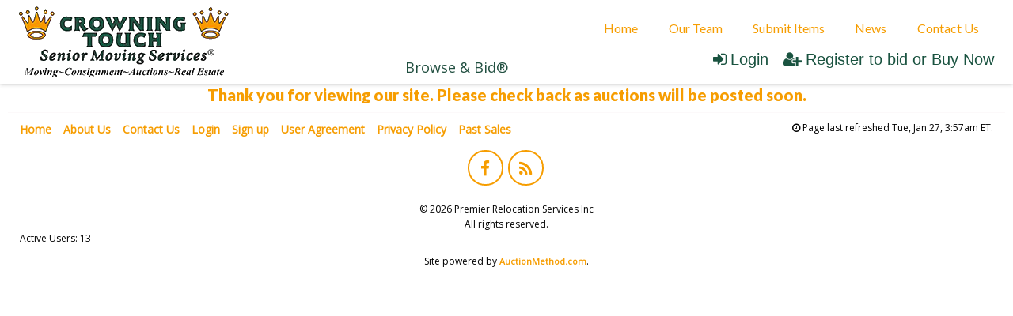

--- FILE ---
content_type: text/html; charset=UTF-8
request_url: https://bid.crowningtouchusa.com/
body_size: 8032
content:
<!doctype html>
<html class="no-js" lang="en" ng-app="rwd">
  <head>
    <base href="/">
    <meta charset="utf-8">
    
<meta name="robots" content="index,all,follow" /><meta name="google-site-verification" content="" />
<title ng-bind-html="page.title"></title>

<meta name="viewport" content="width=device-width, initial-scale=1.0, maximum-scale=1.0, user-scalable=1" />
<meta name="mobile-web-app-capable" content="yes" />
<meta name="apple-mobile-web-app-capable" content="yes" />
<meta name="apple-mobile-web-app-status-bar-style" content="black-translucent" />
<link rel="icon" href="/images/favicon.png" type="image/png" />
<link rel="apple-touch-icon" href="/images/favicon.png" type="image/png"/>    
<meta property="og:url" content="https://bid.crowningtouchusa.com/"/><meta property="og:type" content="website"/><meta property="og:title" content="Crowning Touch Auction Gallery"/><meta property="og:image" content="https://dqzu8rcxc0m1w.cloudfront.net/images/logo-meta.png"/><meta property="og:image:width" content="762"/><meta property="og:image:height" content="400"/><meta name="twitter:card" content="summary_large_image" />
  <meta property="twitter:title" content="Crowning Touch Auction Gallery" />
  <meta name="twitter:image" content="https://dqzu8rcxc0m1w.cloudfront.net/images/logo-meta.png" /><script async src="https://dqzu8rcxc0m1w.cloudfront.net/js/app.rev339.js"></script>
<!-- Facebook Pixel Code -->
<script>
  !function(f,b,e,v,n,t,s)
  {if(f.fbq)return;n=f.fbq=function(){n.callMethod?
  n.callMethod.apply(n,arguments):n.queue.push(arguments)};
  if(!f._fbq)f._fbq=n;n.push=n;n.loaded=!0;n.version="2.0";
  n.queue=[];t=b.createElement(e);t.async=!0;
  t.src=v;s=b.getElementsByTagName(e)[0];
  s.parentNode.insertBefore(t,s)}(window, document,"script",
  "https://connect.facebook.net/en_US/fbevents.js");
  fbq("init", "355583058444806");
  fbq("track", "PageView");
</script>
<noscript><img height="1" width="1" style="display:none"
  src="https://www.facebook.com/tr?id=355583058444806&ev=PageView&noscript=1"
/></noscript>
<!-- End Facebook Pixel Code --><!-- AM Google Tag Manager -->
<script>(function(w,d,s,l,i){w[l]=w[l]||[];w[l].push({"gtm.start":
new Date().getTime(),event:"gtm.js"});var f=d.getElementsByTagName(s)[0],
j=d.createElement(s),dl=l!="dataLayer"?"&l="+l:"";j.async=true;j.src=
"https://www.googletagmanager.com/gtm.js?id="+i+dl;f.parentNode.insertBefore(j,f);
})(window,document,"script","dataLayer","GTM-NRTBKS9");</script>
<!-- End Google Tag Manager -->  <script type="text/javascript">
  (function(i,s,o,g,r,a,m){i["GoogleAnalyticsObject"]=r;i[r]=i[r]||function(){
  (i[r].q=i[r].q||[]).push(arguments)},i[r].l=1*new Date();a=s.createElement(o),
  m=s.getElementsByTagName(o)[0];a.async=1;a.src=g;m.parentNode.insertBefore(a,m)
  })(window,document,"script","//www.google-analytics.com/analytics.js","ga");
  
  ga("send", "pageview");
  </script>
  <jsonld></jsonld>
  </head>
  <body>
  <style>
    [ng\:cloak], [ng-cloak], [data-ng-cloak], [x-ng-cloak], .ng-cloak, .x-ng-cloak {
      display: none !important;
    }
    .no-js & ul {
      display: none;
    }
    [data-responsive-menu] ul {
      display: none;
    }
    .cc-allow {
      background: #FE4F00 !important;
    }
    .cc-compliance a {
      text-decoration: none !important;
    }
    .cc-allow:hover {
      background: #FF7526 !important;
    }
    .cc-message {
      text-align: center;
    }
    #loaderDiv {
    position: fixed;
    top: 0;
    right: 0;
    bottom: 0;
    left: 0;
    z-index: 1100;
    opacity: .6;
    display: none;
  }

  .ajax-loader {
    position: absolute;
    width: 64px;
    height: 64px;
    left: 50%;
    top: 50%;
    margin-left: -32px; /* -1 * image width / 2 */
    margin-top: -32px; /* -1 * image height / 2 */
    display: block;
  }
  </style>
    <script type="text/javascript">
      // Global variables

      var notice_msg = '';
      var error_msg = '';
      var gtranslate_lang = ["en","es","fr","zh-CN","zh-TW"];
      var app_version = '339';

      
      var config = {};
      config.company_name = 'Crowning Touch Auction Gallery';
      config.homepage_title = '';
      config.searchpage_title = '[search_query] Currently Open Items';
      config.itempage_title = '[item_title] Auction';
      config.allitems_title = '[search_query] Currently Open Items';
      config.pastsales_title = '[search_query] Past Sales Items';
      config.featured_title = '[search_query] Featured Items';
      config.classifieds_title = '[search_query] Fixed Price Items';
      config.staticpage_title = '[page_title]';
      config.areaservedpage_title = '[city_state] Auctions';
      config.rwd_loginpage_title = 'Login';
      config.rwd_register_title = 'Register';
      config.rwd_contactus_title = 'Contact Us';
      config.rwd_affiliate_directory_title = 'Affiliates';
      config.hide_address = true;
      config.hide_search = true;
      config.hide_pictures = false;
      config.enable_sms_notifications = false;
      config.sms_use_phone = false;
      config.enable_county_information_in_address = false;
      config.use_customer_number = '1';
      config.constant_contact_api_key = '1';
      config.constant_contact_list_ids = {"2":"General Interest"};
      config.mail_chimp_api_key = '';
      config.mail_chimp_list_ids = [];
      config.vertical_respnse_api_key = '';
      config.vertical_response_list_ids = [];
      config.phplist_ids = [];
      config.pusher_api_key = '5566e5de907d1805356e';
      config.pusher_domain = 'bid.crowningtouchusa.com';
      config.pusher_cluster = 'mt1';
      config.domain_name = 'bid.crowningtouchusa.com';
      config.secure_url = 'https://bid.crowningtouchusa.com/';
      config.customers_identity = '1';
      config.force_increment_for_proxy = '1';
      config.google_remarketing_tag_conversion_id = '';
      config.google_analytics_id = "UA-163300948-2";
      config.hide_registration_fields = {"company_name":false,"address_2":true,"county":true,"phone2":true,"cell_number":false,"fax":true,"heard_about_from":false,"same_as_above":false,"ship_address":false,"ship_address2":false,"ship_city":false,"ship_state":false,"ship_zip":false,"ship_country":false,"ship_residential":false};
      config.buyer_self_pickup = "1";
      config.google_tag_manager = true;
      config.ga_event_tracking = false;
      config.ga_bid_event_percentage = false;
      config.password_requirements = {"password_min_length":5,"password_min_lowercase":false,"password_min_uppercase":false,"password_min_numbers":false,"password_min_special":false};
      config.username_restrictions = {"username_min_length":3,"username_max_length":50,"username_min_numbers":false,"username_min_letters":false,"username_min_special":false,"username_characters":"alphanumeric"};
      config.rwd_cms_page_title = '[cms_page_title]';
      config.rwd_newspage_title = 'Latest News';
      config.enable_allitems_page = '';
      
      config.default_gateway =  'AuthDotNet';
      config.stripe_key = 'pk_test_8aom87GsKgQInox7Nzo3FhXK';
      config.js_authnet_gateway =  'https://js.authorize.net/v1/Accept.js';
      config.js_eway_gateway =  'https://api.ewaypayments.com/JSONP/v3/js';
      config.js_stripe_gateway =  'https://js.stripe.com/v2/';
      config.authorizenet_api_login_id = '6HrUc4Sb77T';
      config.authorizenet_public_client_key = '3XC652EvdPnbu8d9P86bN3xL6f9JAXe5D5uUuvzjjetA6TvW7RxsPAqztcUpYx2U';
      config.disable_credit_card = '';
      config.allow_registration_without_cc = '1';
      config.braintree_active = '';
      config.braintree_client_gateway = 'https://js.braintreegateway.com/web/3.11.0/js/client.min.js';
      config.braintree_hosted_gateway = 'https://js.braintreegateway.com/web/3.11.0/js/hosted-fields.min.js';
      config.beanstream_active = false;
  
      config.auctionlist_perpage_options = [24,36,48,60];
      config.default_sort = "geodesic_classifieds.sequence_number = 0, geodesic_classifieds.sequence_number ASC, geodesic_classifieds.lot_number ASC";
      config.auction_custom_locations = [];
      config.landing_url = '/;';
      config.item_badges = false;
      config.rwd_detail_tabsview = true;
      config.enable_pre_deposits = false;
      config.affiliate_dropdown_dynamic = false;
      config.allowedCountries = [13,38,153,226];
      config.default_country = '226';
      config.recaptcha_config = {"site_key":"6Lf_qhEUAAAAAHCoynyerlyRBYNJ5poOkngJAiyE","secret_key":"6Lf_qhEUAAAAAJx9KHA594UpQr79z0bSesHiT3gF","api_url":"https:\/\/www.google.com\/recaptcha\/api\/siteverify"};
      config.auctionslist_view = 'listview-c';
      config.homepage_subscribe = true;
      config.override_image_str = '-crown';
      config.hide_classifieds_allitems = '';
      config.gdpr_compliance = false;
      
      var lang = {};
      lang.search_placeholder = 'Search by keyword or item number...';
      lang.item_label = '';
      lang.searchpage_search_title = 'Items from our current auctions';
      lang.searchpage_pastsales_title = 'Items from our past sales';
      lang.searchpage_classifieds_title = 'Items from our current sales';
      lang.searchpage_featured_title = 'Items from our hot deals';

      lang.hosted_fields_empty = 'Credit card fields are empty! Please fill them.';
      lang.hosted_fields_invalid_field = 'Please enter a valid %s';
      lang.pusher_warning_msg = 'There was some problem connecting to server. Application is trying to reconnect. Please check your internet connectivity.';
      lang.home_meta_description = '';
      lang.home_meta_keywords = 'auction, auctioneer, national auctioneer, real estate auction, auto auction, vehicle auction, equipment auction, computer auction,  liquidation auction, property auction,online auction,internet auction, west auctions, asset recovery';

      var current_user = parseInt('0', 10);
      var is_admin = '';
      var show_customer_info = true;

      var statesConfig = {}; // Global object to store states definitions

      function parseQueryString(qstr){
        var query = {};
        var a = qstr.substring(1).split('&');
        for (var i = 0; i < a.length; i++) {
            var b = a[i].split('=');
            query[decodeURIComponent(b[0])] = decodeURIComponent(b[1] || '');
        }
        return query;
      }

      String.prototype.capitalize = function() {
        return this.replace(/(?:^|\s)\S/g, function(a) { return a.toUpperCase(); });
      };

      String.prototype.indexOfInsensitive = function (s, b) {
        return this.toLowerCase().indexOf(s.toLowerCase(), b);
      }

      String.prototype.replaceAll = function(find, replace) {
        return this.replace(new RegExp(find, 'g'), replace);
      }

      // ucs-2 string to base64 encoded ascii
      function utoa(str) {
        try{
        return window.btoa(unescape(encodeURIComponent(str))).replace(new RegExp('=', 'g'), '');
        }
        catch(e){
          return str;
        }
      }
      // base64 encoded ascii to ucs-2 string
      function atou(str) {
        try{
        return decodeURIComponent(escape(window.atob(str)));
        }
        catch(e){
          return str;
        }
      }
      
      function includeJS(filename){
        var head = document.getElementsByTagName('head')[0];

        var script = document.createElement('script');
        script.src = filename;
        script.type = 'text/javascript';

        head.appendChild(script)
      }

          /* LoadCSS function */
    (function(w){"use strict";var loadCSS=function(href,before,media,attributes){var doc=w.document;var ss=doc.createElement("link");var ref;if(before){ref=before}
else{var refs=(doc.body||doc.getElementsByTagName("head")[0]).childNodes;ref=refs[refs.length-1]}
var sheets=doc.styleSheets;if(attributes){for(var attributeName in attributes){if(attributes.hasOwnProperty(attributeName)){ss.setAttribute(attributeName,attributes[attributeName])}}}
ss.rel="stylesheet";ss.href=href;ss.media="only x";function ready(cb){if(doc.body){return cb()}
setTimeout(function(){ready(cb)})}
ready(function(){ref.parentNode.insertBefore(ss,(before?ref:ref.nextSibling))});var onloadcssdefined=function(cb){var resolvedHref=ss.href;var i=sheets.length;while(i--){if(sheets[i].href===resolvedHref){return cb()}}
setTimeout(function(){onloadcssdefined(cb)})};function loadCB(){if(ss.addEventListener){ss.removeEventListener("load",loadCB)}
ss.media=media||"all"}
if(ss.addEventListener){ss.addEventListener("load",loadCB)}
ss.onloadcssdefined=onloadcssdefined;onloadcssdefined(loadCB);return ss};if(typeof exports!=="undefined"){exports.loadCSS=loadCSS}
else{w.loadCSS=loadCSS}}(typeof global!=="undefined"?global:this))

      //    jscookie('mine', 'data', 5*60*1000)  -- write data to cookie named mine that lasts for five minutes
      //    jscookie('mine')                     -- read the cookie that was just set, function result will be 'data'
      //    jscookie('mine', '', -1)             -- delete the cookie
      jscookie = function(name, value, ms){
        if(arguments.length < 2){
          // read cookie
          var cookies = document.cookie.split(';');
          for(var i = 0;i < cookies.length;i++){
            var c = cookies[i].replace(/^\s+/, '');
            if(c.indexOf(name + '=') === 0){
              return decodeURIComponent(c.substring(name.length + 1).split('+').join(' '));
            }
          }
          return null;
        }
        // write cookie
        var date = new Date();
        date.setTime(date.getTime() + ms);
        document.cookie = name + '=' + encodeURIComponent(value) + (ms ? ';expires=' + date.toGMTString() : '') + ';path=/';
      };

      var authnetCC = {};

      function AddCCresponseHandler(response) {
        authnetCC = {};
        if(response.messages.resultCode === 'Error'){
          authnetCC.error = '';
          for (var i = 0; i < response.messages.message.length; i++) {
              authnetCC.error += response.messages.message[i].text + '<br/>';
              $('#ccresponsetrigger').data('response', '0');
          }
        }
        else{
          authnetCC.dataDescriptor =  response.opaqueData.dataDescriptor;
          authnetCC.dataValue = response.opaqueData.dataValue;
          $('#ccresponsetrigger').data('response', '1');
        }
      }
      
      function getCookie(cname) {
        var name = cname + "=";
        var decodedCookie = decodeURIComponent(document.cookie);
        var ca = decodedCookie.split(';');
        for(var i = 0; i < ca.length; i++) {
            var c = ca[i];
            while (c.charAt(0) == ' ') {
                c = c.substring(1);
            }
            if (c.indexOf(name) == 0) {
                return c.substring(name.length, c.length);
            }
        }
        return "";
      }
      if(config.gdpr_compliance){
      var domain = 'https://bid.crowningtouchusa.com/';
      window.addEventListener("load", function(){
        var user = getCookie('gdpr_accepted');
        if (user == "" && typeof(window.cookieconsent) !== 'undefined') {
          window.cookieconsent.initialise({
              "compliance": {
                  'info': '<div class="cc-compliance">{{dismiss}}</div>',
                  'opt-in': '<div class="cc-compliance cc-highlight">{{allow}}</div>',
              },            
              "palette": {
                "popup": {
                  "background": "#084783"
                },
                "button": {
                  "background": "#FE4F00"
                }
              },
              "content": {
                "message": "By using our site, you acknowledge that you have read and understand our",
                "link": "Privacy Policy",
                "href": domain + "privacy.html",
                "allow" : "x"
              },
              "type": "opt-in",
              onStatusChange: function(status, chosenBefore) {
                var type = this.options.type;
                var didConsent = this.hasConsented();

                if (type == 'opt-in' && didConsent && status == 'allow') {
                    var interval = setInterval(function() {
                      if(document.getElementsByClassName("cc-revoke")[0].style.display == ''){
                         document.getElementsByClassName("cc-revoke")[0].style.display = "none";
                         clearInterval(interval);
                     }   
                    }, 1);
                    var expDays = 30;
                    var d = new Date();
                    d.setTime(d.getTime() + (expDays * 24 * 60 * 60 * 1000));
                    var expires = "expires="+d.toUTCString();
                    document.cookie = "gdpr_accepted" + "=" + true + ";" + expires + ";path=/";
                }
              }
          })
        }
      });
     }
     /* load css dynamicall */
     loadCSS( "https://dqzu8rcxc0m1w.cloudfront.net/css/app-crown.rev339.css" );

     /* Google Fonts Loading */
     WebFontConfig = {
      google: { families: [ 'Lato:400,700,900|Open+Sans' ] }
    };
    (function() {
      var wf = document.createElement('script');
      wf.src = 'https://ajax.googleapis.com/ajax/libs/webfont/1/webfont.js';
      wf.type = 'text/javascript';
      wf.async = 'true';
      var s = document.getElementsByTagName('script')[0];
      s.parentNode.insertBefore(wf, s);
    })();
    </script> 
        <header class="" ng-hide ng-if="show_header_footer" ng-cloak hl-sticky="">

  <div class="inner top-bar">
  <div class="top-bar-title top-bar-left">
    <span id="resmenutoggle" data-responsive-toggle="responsive-menu" data-hide-for="large">
      <button class="menu-icon dark" type="button" data-toggle></button>
    </span>
    <a ng-href="{{trustUrl('/')}}"><img src="https://dqzu8rcxc0m1w.cloudfront.net/images/crown-logo.png" alt="Crowning Touch Auction Gallery"/></a>
      </div>
  <div id="responsive-menu" class="top-bar-right">
    <ul class="dropdown menu vertical large-horizontal" data-responsive-menu="drilldown large-dropdown" data-closing-time="0" style="visibility: hidden;">
    <li><a href="https://bid.crowningtouchusa.com/">Home</a></li><li><a href="/cms/our-team">Our Team</a></li><li><a href="/cms/submit-items">Submit Items</a></li><li class="hide-for-large"><a href="https://bid.crowningtouchusa.com/login/">Login</a></li><li class="hide-for-large"><a href="https://bid.crowningtouchusa.com/register/">Sign up</a></li><li><a href="https://bid.crowningtouchusa.com/news">News</a></li><li><a href="https://bid.crowningtouchusa.com/contactus">Contact Us</a></li>     
    <li class="shopping-cart" ng-if="cart.total_items > 0" ng-cloak>
    <strong>
      <a href="/myaccount/shoppingcart" target="_blank" class="btn btn-primary">
        <i class="fa fa-shopping-cart" aria-hidden="true"></i>
        <label class="cart-badge" ng-bind-html="cart.total_items"></label>
        <label ng-bind-html="cart.total | currency:'$'"></label>
      </a>
    </strong>
  </li>
  </ul>
        <div class="login-btns show-for-large">
            <a href="/login/" class="show-for-large"><i class="fa fa-sign-in" aria-hidden="true"></i>Login</a>
            <a href="/register/" class="show-for-large"><i class="fa fa-user-plus" aria-hidden="true"></i>Register to bid or Buy Now</a>
      </div>
   
  </div>
  <div class="extra-text">Browse &amp; Bid®</div>
</div>
</header>    <alert ng-if="stickyAlert.msg" type="stickyAlert.type" close="closeStickyAlert()" class="sticky"><span bind-html-unsafe="stickyAlert.msg"></span></alert>
    <div class="container" ng-cloak><ui-view></ui-view></div>
    <footer ng-hide ng-if="show_header_footer" ng-cloak>
<div class="row general-footer">
                <div class="column large-9 medium-7 small-12">
            <ul><li><a href="https://bid.crowningtouchusa.com/">Home</a></li><li><a href="/about-us.html">About Us</a></li><li><a href="https://bid.crowningtouchusa.com/contactus/">Contact Us</a></li><li><a href="https://bid.crowningtouchusa.com/login/">Login</a></li><li><a href="https://bid.crowningtouchusa.com/register/">Sign up</a></li><li><a href="https://bid.crowningtouchusa.com/cms/terms">User Agreement</a></li><li><a href="https://bid.crowningtouchusa.com/cms/privacy">Privacy Policy</a></li><li><a href="https://bid.crowningtouchusa.com/pastauctions/">Past Sales</a></li></ul>        </div>
                <div class="column large-3 medium-5 small-12 page-refresh">
            <i class="fa fa-clock-o"></i>
            Page last refreshed Tue, Jan 27, 3:57am  ET.
        </div>
        <div class="column small-12">
            <div class="social-media">
                                    <a class="social-buttons" href="https://facebook.com/crowningtouchauctiongallery"><i class="fa fa-facebook"></i></a>
                                    <a class="social-buttons" href="https://bid.crowningtouchusa.com/feed/auctions"><i class="fa fa-rss"></i></a>
                            </div>
        </div>
        <div class="column small-12 extra-info">
<p>© 2026 Premier Relocation Services Inc<br>All rights reserved.</p>Active Users: 13</div>
        <div class="column small-12 extra-info">  
        <p>Site powered by <a style="padding:0; font-size:11px;" href="http://www.auctionmethod.com">AuctionMethod.com</a>.</p>        </div>
    </div>
</footer>    <div ng-hide ng-show="show_pusher_warning_alert" ng-cloak><alert ng-if="show_pusher_warning_alert" class="info sticky topwarmsg"><span ng-bind-html="lang.pusher_warning_msg"></span></alert></div>
    <div id="loaderDiv" loader>
      <svg version="1.1" 
        class="ajax-loader" 
        xmlns="http://www.w3.org/2000/svg" 
        xmlns:xlink="http://www.w3.org/1999/xlink" 
        x="0px"
        y="0px" 
        viewBox="0 0 80 80" 
        xml:space="preserve">

      <path 
        class="loader-path" 
        d="M10,40c0,0,0-0.4,0-1.1c0-0.3,0-0.8,0-1.3c0-0.3,0-0.5,0-0.8c0-0.3,0.1-0.6,0.1-0.9c0.1-0.6,0.1-1.4,0.2-2.1
        c0.2-0.8,0.3-1.6,0.5-2.5c0.2-0.9,0.6-1.8,0.8-2.8c0.3-1,0.8-1.9,1.2-3c0.5-1,1.1-2,1.7-3.1c0.7-1,1.4-2.1,2.2-3.1
        c1.6-2.1,3.7-3.9,6-5.6c2.3-1.7,5-3,7.9-4.1c0.7-0.2,1.5-0.4,2.2-0.7c0.7-0.3,1.5-0.3,2.3-0.5c0.8-0.2,1.5-0.3,2.3-0.4l1.2-0.1
        l0.6-0.1l0.3,0l0.1,0l0.1,0l0,0c0.1,0-0.1,0,0.1,0c1.5,0,2.9-0.1,4.5,0.2c0.8,0.1,1.6,0.1,2.4,0.3c0.8,0.2,1.5,0.3,2.3,0.5
        c3,0.8,5.9,2,8.5,3.6c2.6,1.6,4.9,3.4,6.8,5.4c1,1,1.8,2.1,2.7,3.1c0.8,1.1,1.5,2.1,2.1,3.2c0.6,1.1,1.2,2.1,1.6,3.1
        c0.4,1,0.9,2,1.2,3c0.3,1,0.6,1.9,0.8,2.7c0.2,0.9,0.3,1.6,0.5,2.4c0.1,0.4,0.1,0.7,0.2,1c0,0.3,0.1,0.6,0.1,0.9
        c0.1,0.6,0.1,1,0.1,1.4C74,39.6,74,40,74,40c0.2,2.2-1.5,4.1-3.7,4.3s-4.1-1.5-4.3-3.7c0-0.1,0-0.2,0-0.3l0-0.4c0,0,0-0.3,0-0.9
        c0-0.3,0-0.7,0-1.1c0-0.2,0-0.5,0-0.7c0-0.2-0.1-0.5-0.1-0.8c-0.1-0.6-0.1-1.2-0.2-1.9c-0.1-0.7-0.3-1.4-0.4-2.2
        c-0.2-0.8-0.5-1.6-0.7-2.4c-0.3-0.8-0.7-1.7-1.1-2.6c-0.5-0.9-0.9-1.8-1.5-2.7c-0.6-0.9-1.2-1.8-1.9-2.7c-1.4-1.8-3.2-3.4-5.2-4.9
        c-2-1.5-4.4-2.7-6.9-3.6c-0.6-0.2-1.3-0.4-1.9-0.6c-0.7-0.2-1.3-0.3-1.9-0.4c-1.2-0.3-2.8-0.4-4.2-0.5l-2,0c-0.7,0-1.4,0.1-2.1,0.1
        c-0.7,0.1-1.4,0.1-2,0.3c-0.7,0.1-1.3,0.3-2,0.4c-2.6,0.7-5.2,1.7-7.5,3.1c-2.2,1.4-4.3,2.9-6,4.7c-0.9,0.8-1.6,1.8-2.4,2.7
        c-0.7,0.9-1.3,1.9-1.9,2.8c-0.5,1-1,1.9-1.4,2.8c-0.4,0.9-0.8,1.8-1,2.6c-0.3,0.9-0.5,1.6-0.7,2.4c-0.2,0.7-0.3,1.4-0.4,2.1
        c-0.1,0.3-0.1,0.6-0.2,0.9c0,0.3-0.1,0.6-0.1,0.8c0,0.5-0.1,0.9-0.1,1.3C10,39.6,10,40,10,40z"
        >

        <animateTransform
          attributeType="xml"
          attributeName="transform"
          type="rotate"
          from="0 40 40"
          to="360 40 40"
          dur="0.6s"
          repeatCount="indefinite"
        />
      </path>
    </svg>
    </div>
  </body>
</html>

--- FILE ---
content_type: text/html; charset=UTF-8
request_url: https://bid.crowningtouchusa.com/newhome/load_angular_template/auctions?v=339
body_size: 2677
content:
<div ng-include="'/newhome/load_angular_template/partials/searchwidget'"></div>
<home-featured-slider items="items" options="options" ng-if="! pastauctions"></home-featured-slider>
<div class="row main-title" ng-if="pastauctions"><h2 class="column align-center">Past Sales</h2></div>
<div class="pager top" ng-if="pager.total > 0">
  <div class="row align-middle">
    <div class="column align-self-left large-2 medium-2 small-12">
      <h5 ng-if="! pager.total && pager.total !== 0">Retrieving Properties...</h5>
      <h5 ng-if="pager.total >= 0"><span ng-if="pager.total > pager.perPage">{{pager.currentPage > 1 ? (pager.currentPage * pager.perPage - pager.perPage) : '1'}}-{{(pager.currentPage * pager.perPage < pager.total ? pager.currentPage * pager.perPage : pager.total)}} of</span> {{(pager.total > 0 ? (pager.total) : '0') | number}} results</h5>
    </div>
    <div class="column align-self-left large-6 medium-5 small-12"><ul class="pagination text-center" role="navigation" aria-label="Pagination" ng-if='pager.total > pager.perPage' data-page="{{pager.currentPage}}" data-total="{{pageCount()}}">
  <li class="pagination-previous" ng-class="{disable: prevPageDisabled()}" ng-click='prevPage()'><a>Previous</a><span class="show-for-sr">page</span></li>
  <li ng-repeat="pageNumber in pager.pages track by $index" ng-class="{ current : pager.currentPage == pageNumber, disable : pageNumber == '...' }">
    <span class="show-for-sr" ng-if="pager.currentPage == pageNumber">You're on page</span><a href="" ng-click="setPage(pageNumber)">{{ pageNumber }}</a>
  </li>
  <li class="pagination-next" ng-class="{disable: nextPageDisabled()}" ng-click='nextPage()'><a>Next</a><span class="show-for-sr">page</span></li>
</ul></div>
    <div class="small-12 large-4 medium-5 column">
      <div ng-if="perpage_options[0] < pager.total" class="multiselect-left"
        isteven-multi-select
        input-model="fields['perpage'].model"
        output-model="pager.filters.perpage"
        button-label="name"
        item-label="name"
        tick-property="ticked"
        default_text="Per Page"
        selection-mode="single"
        helper-elements=""
        on-item-click="getFilteredAuctions()"
        >
      </div>
    </div>
  </div>
</div>
<div class="row" ng-if="config.enable_allitems_page"><div class="column"><div class="all-items-btn button" ng-click="redirectToAllitems()"> {{(view == 'listview-c' ?  'VIEW ALL ITEMS FOR SALE' : 'All items')}}</div></div></div>
<div class="auctions auctionslist listview-a" ng-if="view == 'listview-a'">
  <alert ng-if="alert.msg" type="alert.type" close="closeAlert()" class="sticky"><span bind-html-unsafe="alert.msg"></span></alert>
  <div class="column small-12 auction-box " ng-repeat="auction in auctions" ng-include="'/newhome/load_angular_template/partials/auctionlist'"></div>
</div>
<div class="auctions auctionslist gridview-a" ng-if="view == 'gridview-a'">
  <alert ng-if="alert.msg" type="alert.type" close="closeAlert()" class="sticky"><span bind-html-unsafe="alert.msg"></span></alert>
  <div class="row small-up-1 medium-up-3 large-up-4">
    <div class="column aucboxlist aucbox" ng-repeat="auction in auctions" ng-include="'/newhome/load_angular_template/partials/auctionbox'">
    </div>
  </div>
  <div class="pager top" ng-if="pager.total > 0">
    <div class="row align-middle">
      <div class="column align-self-left large-2 medium-2 small-12">
        <h5 ng-if="! pager.total && pager.total !== 0">Retrieving Properties...</h5>
        <h5 ng-if="pager.total >= 0"><span ng-if="pager.total > pager.perPage">{{pager.currentPage > 1 ? (pager.currentPage * pager.perPage - pager.perPage) : '1'}}-{{(pager.currentPage * pager.perPage < pager.total ? pager.currentPage * pager.perPage : pager.total)}} of</span> {{(pager.total > 0 ? (pager.total) : '0') | number}} results</h5>
      </div>
      <div class="column align-self-left large-6 medium-5 small-12"><ul class="pagination text-center" role="navigation" aria-label="Pagination" ng-if='pager.total > pager.perPage' data-page="{{pager.currentPage}}" data-total="{{pageCount()}}">
  <li class="pagination-previous" ng-class="{disable: prevPageDisabled()}" ng-click='prevPage()'><a>Previous</a><span class="show-for-sr">page</span></li>
  <li ng-repeat="pageNumber in pager.pages track by $index" ng-class="{ current : pager.currentPage == pageNumber, disable : pageNumber == '...' }">
    <span class="show-for-sr" ng-if="pager.currentPage == pageNumber">You're on page</span><a href="" ng-click="setPage(pageNumber)">{{ pageNumber }}</a>
  </li>
  <li class="pagination-next" ng-class="{disable: nextPageDisabled()}" ng-click='nextPage()'><a>Next</a><span class="show-for-sr">page</span></li>
</ul></div>
      <div class="small-12 large-4 medium-5 column">
        <div ng-if="perpage_options[0] < pager.total" class="multiselect-left"
          isteven-multi-select
          input-model="fields['perpage'].model"
          output-model="pager.filters.perpage"
          button-label="name"
          item-label="name"
          tick-property="ticked"
          default_text="Per Page"
          selection-mode="single"
          helper-elements=""
          on-item-click="getFilteredAuctions()"
          >
        </div>
      </div>
    </div>
  </div>
</div>
<div  ng-if="view != 'listview-a' && view != 'gridview-a'">
  <alert ng-if="alert.msg" type="alert.type" close="closeAlert()" class="sticky"><span bind-html-unsafe="alert.msg"></span></alert>
  <div class="column small-12"  ng-include="'/newhome/load_angular_template/partials/' + view"></div>    
</div>
<div class="auction-wrapper column large-12 ng-hide" ng-show="true" ng-if="view != 'listview-b'">
    <div class="row align-center" ng-if="pager.total <= 0">
        <h5 ng-if="! pastauctions">Thank you for viewing our site. Please check back as auctions will be posted soon.</h5>
        <h5 ng-if="pastauctions">Currently there are no past auctions to display.</h5>
    </div>
</div>
<script type="text/ng-template" id="followauction.html">
  <div id="fa_dialog">
  <h2>Follow Auction</h2>
  <alert ng-if="alert.msg" type="alert.type" close="closeAlert()"><span bind-html-unsafe="alert.msg"></span></alert>
  <form name="frmfollow" class="form-input" novalidate>
  <section>Enter your email address to get important updates about this sale.</section>
  <div class="input-group">
    <label class="input-group-label" for="user_pass">Email: </label>
    <input class="input-group-field" type="email" name="followemail" id="followemail" ng-model="follow_email" class="follow_email" required/>
  </div>
  <section>This will not sign you up for our email bulletins, just for updates about this sale.  <hr>
  <button class="button" ng-click="saveFollow()" ng-disabled="followSubmitting || frmfollow.$invalid"><i ng-show="followSubmitting" class="fa fa-spinner fa-spin fa-fw"></i><span>Follow</span></button>
  <button class="button" ng-click="cancel()" ng-disabled="followSubmitting">Close</button>
  </form>
</div>
</script>
<script type="text/ng-template" id="emailsignup.html">
    <div class="email-signup">
        <h2>Email Signup</h2>
        <div class="fieldmenu">
            <div class="alert callout" ng-if="email_error" ng-bind-html="email_error">
            </div>
            <div class="fieldmenu" ng-repeat="emailBulletin in emailBulletinLists">
                <div class="column small-12">
                    <label class="select-input">
                      <input type="checkbox" id="plist-chk-{{emailBulletin.id}}" name="plist[{{emailBulletin.id}}]" ng-model="plist[emailBulletin.id]" value="emailBulletin.name">                
                      {{emailBulletin.name}}
                    </label>
                </div>
            </div>
        </div>
     
        <div>
            <hr>
            <button class="button" ng-click="callEmailSubscribe(emailAddress, plist)">Subscribe</button>
            <button class="button" ng-click="ok()">Cancel</button>
        </div>
    </div>
</script>
<script>
  config.auctionslits_tabs = {"bid_gallery":true,"date_times":true,"locations":true,"terms_conditions":true,"categories":true,"favorites":true,"auction_videos":true,"follow_auction":true,"add_to_calendar":true,"print_catalog":true};
  config.enable_auction_category_filter = false;
  config.hub_site_url = 'bid.crowningtouchusa.com';
  lang.auctionslist_page_header = 'Our Auctions';
  lang.bid_gallery_title = "Bid Gallery";
  lang.date_times_title = "Dates &amp; Times";
  lang.locations_title = "Locations";
  lang.terms_conditions_title = "Terms &amp; Conditions";
  lang.categories_title = "Categories";
  lang.favorites_title = "My Favorites";
  lang.auction_videos_title = "Video Walkthrough";
  lang.follow_auction = "Follow Auction";
  lang.printable_atalog = "Printable Catalog";
  lang.calendar_event_title = "Add to Calendar";
  lang.close_button = "Close";
  lang.addCalendarNote = "Click on the buttons to add this auction to calendar.";
  lang.category_default_label = 'All Categories';
  lang.affiliates_default_label = 'Any Affiliate';
  lang.auction_list_printcatalog_icon_label = 'Print Catalog';
  lang.auction_list_followauction_icon_label = 'Follow Auction';
  lang.auction_list_share_icon_label = 'Share';
  lang.auction_list_print_addtocalender_label = 'Add to Calendar';
  lang.classified_listing_label = 'Classified Listing';
  lang.auction_sale_label = 'AUCTION';
  lang.upcoming_online_sale_label = 'Upcoming online Sale';
  lang.upcoming_live_sale_label = 'Upcoming live Sale';
  lang.upcoming_simulcast_sale_label = 'Upcoming simulcast Sale';
  lang.open_auction_label = 'ACTIVE';
  lang.closed_auction_label = 'CLOSED';
  lang.home_upcoming_auction = 'UPCOMING AUCTION';
  lang.home_bidding_now_short = 'BIDDING NOW!';
  lang.home_auction_closed_short = 'CLOSED';
  lang.home_closing_now_long = 'AUCTION CLOSING NOW!';
      
  var decimals = parseInt('2');
  var disable_bidhistory_after_sale = false;
  var domain_name = 'bid.crowningtouchusa.com';
  var search_fields = {"auction_fields":[],"item_fields":["lot_number","title","description"],"category_fields":[]};
</script>

--- FILE ---
content_type: text/html; charset=UTF-8
request_url: https://bid.crowningtouchusa.com/newhome/load_angular_template/partials/searchwidget?v=339
body_size: 920
content:
<div class="featured-search" ng-if="! config.hide_search">
    <div id="searchform" class="form-search">
        <div class="filters row">
            <div class="column small-12" ng-class="{'large-7': showEmailSubscription, 'large-9': (! config.homepage_subscribe || ! showEmailSubscription)}">
            <div class="ac-input">
               <div ng-include="'typeahead.html'"></div>
            </div>
            <div class="fieldmenu show-for-large" ng-if="fields['category'].model.length > 0">
              <div
                isteven-multi-select
                input-model="fields['category'].model"
                output-model="filters.category"
                button-label="name"
                item-label="name"
                tick-property="ticked"
                default_text="{{category_label}}"
                group-property="msGroup"
                helper-elements="all,none"
                on-select-none="getSearchItems()"
                >
              </div>                
            </div> 
            <div class=" fieldmenu show-for-large" ng-if="fields['affiliates'].model.length > 0">
              <div
                isteven-multi-select
                input-model="fields['affiliates'].model"
                output-model="filters.affiliates"
                button-label="name"
                item-label="name"
                tick-property="ticked"
                default_text="{{affiliates_label}}"
                selection-mode="single"
                helper-elements=""
                on-item-click="getFilteredAuctions()"
                on-select-all="getFilteredAuctions()"
                on-select-none="getFilteredAuctions()"
                >
              </div>                
            </div>  
            <div class="fieldbutton">
                <button class="button" ng-click="typeaheadSelect();">Search</button>
            </div>
          </div>            
          <div class="column large-5 small-12 emailsubscribe" ng-init="getEmailSubscriptions()" ng-if="config.homepage_subscribe">
            <form name="emailSubForm" class="email-subscription" ng-if="showEmailSubscription">
                <div class="input-group">
                  <div class="ac-input">
                      <input placeholder="Sign up for email notifications" class="input-group-field" ng-model="plist_email_address" type="email" required>
                  </div>
                  <div class="input-group-button fieldbutton">
                      <button class="button" ng-click="emailSubForm.$valid && emailSubscribe(plist_email_address, (plist.selectedList.length > 0) ? plist.selectedList : plist)" ng-if="emailBulletinLists.length == 1">JOIN</button>
                      <button class="button" ng-click="emailSubForm.$valid && emailSignUp(plist_email_address)" ng-if="emailBulletinLists.length > 1">JOIN</button>
                  </div>
                </div>
            </form>
          </div>   
        </div>      
        <div class="filters row filters-for-small-screen hide-for-large">
            <div class="drop-down-menus small-12">
                <div ng-if="fields['category'].model.length > 0"
                  isteven-multi-select
                  input-model="fields['category'].model"
                  output-model="filters.category"
                  button-label="name"
                  item-label="name"
                  tick-property="ticked"
                  default_text="{{category_label}}"
                  group-property="msGroup"
                  helper-elements="all,none"
                  on-item-click="getSearchItems()"
                  on-select-all="getSearchItems()"
                  on-select-none="getSearchItems()"
                  >
                </div>
                <div  ng-if="fields['affiliates'].model.length > 0"
                  isteven-multi-select
                  input-model="fields['affiliates'].model"
                  output-model="filters.affiliates"
                  button-label="name"
                  item-label="name"
                  tick-property="ticked"
                  default_text="{{affiliates_label}}"
                  selection-mode="single"
                  helper-elements=""
                  on-item-click="getFilteredAuctions()"
                  on-select-all="getFilteredAuctions()"
                  on-select-none="getFilteredAuctions()"
                  >
                </div>
            </div> 
        </div>     
</div>
</div>


--- FILE ---
content_type: text/html; charset=UTF-8
request_url: https://bid.crowningtouchusa.com/newhome/load_angular_template/partials/listview-c?v=339
body_size: 1872
content:
<div class="column small-12 auction-box action-block listview-c" ng-repeat="auction in auctions">
    <div class="row">
        <div class="column large-9 small-order-2 medium-order-1 auction-content-block">
            <div ng-if="auction.item_count > 0" class="auc-title">
                <a ui-sref-if auction="auction" callback-fn="linkToGallery(auction)" class="main-title">
                    <b ng-bind-html="auction.title"></b>
                </a>
            </div>

            <div ng-if="auction.item_count == 0" class="auc-title">
                <a ui-sref-if auction="auction" class="main-title">
                    <b ng-bind-html="auction.title"></b>
                </a>
            </div>

            <table class="auc-info">
                <tbody>
                    <tr>
                        <td ng-if="auction.auction_group_type != '8' && auction.auction_group_type != '21'" class="auction-status" ng-class="{success: (auction.status == 'open' || auction.status == 'closing' || auction.status == 'live' || auction.auction_group_type == '11'), upcoming: (auction.status == 'upcoming' && auction.auction_group_type != '11'), alert: (auction.status == 'closed' || auction.status == 'completed')}">  
                            <span ng-if="auction.status != 'live' && auction.auction_group_type != '8'">             
                                {{(auction.auction_group_type == '11' ? lang.classified_listing_label :(auction.status == 'upcoming' ?  lang.home_upcoming_auction: (auction.status == 'open' ? lang.home_bidding_now_short : (auction.status == 'closed' ? lang.home_auction_closed_short  : (auction.status == 'closing')? lang.home_closing_now_long : (auction.status + ' ' + lang.auction_sale_label))))) | uppercase}}
                            </span>
                            <span ng-if="auction.status == 'live'">
                                LIVE BIDDING IN PROGRESS                            </span>
                        </td>
                        <td ng-if="auction.auction_group_type == '21'" class="auction-status success">
                            <span>
                                {{lang.home_bidding_now_short | uppercase}}
                            </span> 
                        </td>
                        <td ng-if="auction.auction_group_type == '8' && auction.front_page_title">
                            <span>  
                                {{auction.front_page_title}}
                            </span>
                        </td>
                        <td ng-init="dateFormat(auction)" ng-class="auction.status" ng-if="auction.auction_group_type != '8' && auction.auction_group_type != '21' && (auction.status === 'open' || auction.status == 'closing' || (auction.status === 'upcoming' && auction.starts))">{{auction.dateString}}</td>
                        <td  ng-if="(auction.city || auction.state_abbreviation) && auction.auction_group_type != '8'">
                            <span class="auc-location">Location: </span>{{auction.city}}{{(auction.city) ? ', ' : '' }}{{auction.state_abbreviation}}
                        </td>
                        <td ng-if="auction.item_count && auction.auction_group_type != '8'">
                            <span class="show-for-large">Number of Items: </span>
                            <span class="hide-for-large"># of Items: </span>
                            {{auction.item_count}}
                        </td>
                    </tr>                
                </tbody>
            </table>   
            <div class="clearfix small-12 auc-intro" ng-if="auction.intro" ng-bind-html="auction.intro | trustedHtml"></div> 

            <div class="item-image" ng-if="auction.item_count > 0 && auction.auction_images.length > 0">
                <home-image-slider items="auction.auction_images" auctionid="auction.id" thumbwidth="320"></home-image-slider>
            </div>
        </div>
        <div class="column small-12 medium-3 small-order-1 auction-img">
            <div class="auc-icons">
                <div class="gear" ng-if="is_admin">
                    <a href="/admin/auction/edit/id/{{auction.id}}"><img src="/images/gear_options.png" width="22" height="22"></a>      
                </div>            
                <span ng-if="auction.item_count > 0" class="view-auction" ng-if="auction.auction_group_type != '8'" ui-sref="{{linkToGallery(auction)}}" style="display: block">
                    <div class="view-catalog">
                        <i class="fa fa-list" aria-hidden="true"></i>
                        &nbsp;View Auction
                    </div>
                </span>
                <span class="auc-share">
                    <a ng-if="auction.auction_group_type != '8'" tooltip-options="tooltipOptions" tooltip-title="{{lang.auction_list_printcatalog_icon_label}}" ng-href="/print_catalog/index/auction/{{auction.id}}" target="_blank"><i class="fa fa-print"></i></a>
                    <a ng-if="auction.auction_group_type != '8'" tooltip-options="tooltipOptions" tooltip-title="{{lang.auction_list_followauction_icon_label}}" href="" ng-click="followauction(auction.id)"><i class="fa fa-envelope" aria-hidden="true"></i></a>
                    <a tooltip-options="tooltipOptions" tooltip-title="{{lang.auction_list_share_icon_label}}" ng-click="showSocialLinks(auction)"><i class="fa fa-share" aria-hidden="true"></i></a>
                    <a ng-if="auction.auction_group_type != '8' && auction.calendars" tooltip-options="tooltipOptions" tooltip-title="{{lang.auction_list_print_addtocalender_label}}" ng-click="showCalendar(auction)"><i class="fa fa-calendar" aria-hidden="true"></i></a>
                    <div ng-if="auction.auction_group_type != '8'" class="calendars" ng-bind-html="auction.calendars" ng-show="auction.addtocal"></div>
                    <div class="column socail-btn" ng-show="auction.showlinks">
                        <div>
                            <img id="sharebtnsstaticimage" src='/images/socialbtns.png' usemap="#Map_{{auction.id}}" alt="Social Buttons"/>
                            <map name="Map_{{auction.id}}" id="Map_{{auction.id}}">
                                <area alt="" title="" target="_blank" ng-href="https://twitter.com/intent/tweet?text={{auction.social_sharing_title}}+{{auction.url}}" shape="poly" coords="2,1,20,2,21,19,2,19" />
                                <area alt="" title="" target="_blank" ng-href="https://plus.google.com/share?url={{auction.url}}" shape="poly" coords="26,1,57,2,58,19,26,19" />
                                <area alt="" title="" ng-href="mailto:?Subject={{auction.social_sharing_title}}&body={{auction.url}}" shape="poly" coords="62,2,82,3,81,20,62,18" />
                                <area alt="" title="" target="_blank"  ng-href="https://pinterest.com/pin/create/button/?url={{auction.url}}&media={{auction.main_thumb_url}}&description={{auction.social_sharing_title}}" shape="poly" coords="87,3,125,2,125,19,86,19" />
                                <area alt="" title="" target="_blank" ng-href="https://www.facebook.com/sharer/sharer.php?u={{auction.url}}" shape="poly" coords="130,1,178,2,178,19,130,19" />
                            </map>  
                        </div>         
                    </div>   
                </span>
            </div>        
            <a class="pic" ui-sref-if auction="auction" callback-fn="linkToGallery(auction)">
                 <img ng-src="{{auction.main_thumb_url ? auction.main_thumb_url: 'images/nophoto.png'}}"/>
            </a>
            <div class="clearfix" ng-if="auction.auction_group_type != '8'">
                <a ng-hide="current_user" ui-sref="register"><span style="color:red;">Register to bid or Buy Now</span></a>
            </div>        
        </div>        
    </div>
</div>

--- FILE ---
content_type: text/plain
request_url: https://www.google-analytics.com/j/collect?v=1&_v=j102&a=1850756093&t=pageview&_s=1&dl=https%3A%2F%2Fbid.crowningtouchusa.com%2F&dp=%2F&ul=en-us%40posix&sr=1280x720&vp=1280x720&_u=KEBAAEABAAAAACAAI~&jid=589746430&gjid=759705492&cid=225509837.1769504249&tid=UA-163300948-2&_gid=499277757.1769504249&_r=1&_slc=1&z=823941303
body_size: -574
content:
2,cG-9PZ1G30Z89